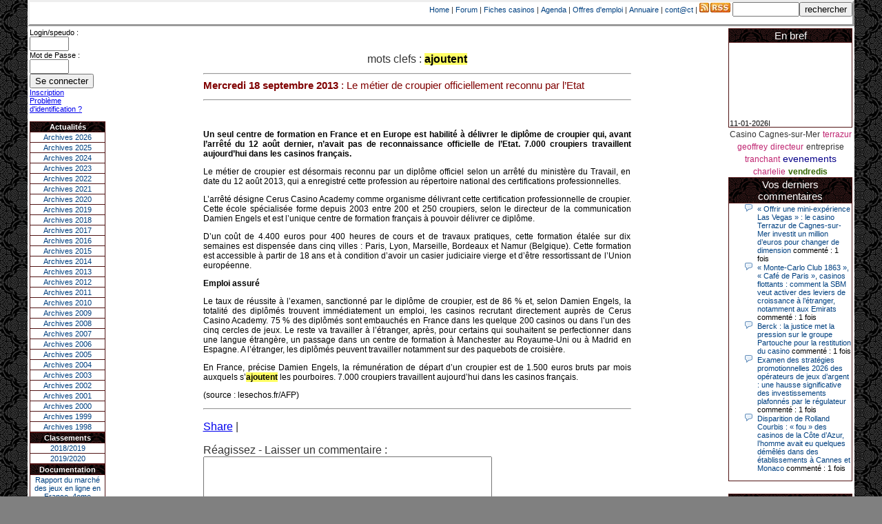

--- FILE ---
content_type: text/html; charset=1252
request_url: https://www.lescasinos.org/actualites.php?id=3625&q=ajoutent
body_size: 7992
content:
<HTML><HEAD><TITLE>Actualites : Le métier de croupier officiellement reconnu par l’Etat</TITLE>
<META ttp-equiv="Content-Type" content="text/html; charset=iso-8859-1">
<link rel=stylesheet type='text/css' href='style.css'><title>Le métier de croupier officiellement reconnu par l’Etat</title><script type='text/javascript' src='https://apis.google.com/js/plusone.js'>  {lang: 'fr'}</script><!-- Global site tag (gtag.js) - Google Analytics -->
<script async src="https://www.googletagmanager.com/gtag/js?id=G-SS6JLH2P5B"></script>
<script>
  window.dataLayer = window.dataLayer || [];
  function gtag(){dataLayer.push(arguments);}
  gtag('js', new Date());

  gtag('config', 'G-SS6JLH2P5B');
</script></HEAD><CENTER><div id='global'><DIV STYLE=border-style:outset align=right><form action='recherche.php' method='post'>

    <A font class=normal href="index.php">Home</A>&nbsp;|&nbsp;<A font class=normal href="forum.php?fo=forum">Forum</A> |&nbsp;<A font class=normal href="ficheCasino.php">Fiches casinos</A> |&nbsp;<A font class=normal href="agenda.php">Agenda</A>&nbsp;|&nbsp;<A font class=normal href="offre_emploi.php">Offres d'emploi</A>&nbsp;|&nbsp;<A font class=normal href="link.php">Annuaire</A>&nbsp;|&nbsp;<A font class=normal href="contact.php">cont@ct</A>&nbsp;|&nbsp;<a href="http://www.lescasinos.org/rss/flux.xml"><img src="images/rss.jpg"></A>

<form name='rechercheac'><input type='text' SIZE='10' name='requete' value=><input type='submit' value='rechercher'></form></DIV>

<table border=0 ><TR><TD  align='left' valign='top'>

            <table class=blk border=0 width=110 style="border-style:outset">
                <font class=normal>
                <form id="conn" method="post" action="">  <label for="login">Login/speudo :<BR></label><input type="text" id="login" name="login" size="5"/><BR>  <label for="pass">Mot de Passe :<BR></label><input type="password" id="pass" name="pass" size="5" />  <input type="submit" id="submit" name="submit" value="Se connecter" /></form><BR><A  href=inscription.php>Inscription</A><BR><A font class=petit href=oubli_mot_de_passe.php>Problème d'identification ?</A><BR>
                <BR><TR><TH>Actualités</TH></TR>
                <TD><Center><A href='index.php?annee=2026'>Archives 2026</A></center></TD></TR><TD><Center><A href='index.php?annee=2025'>Archives 2025</A></center></TD></TR><TD><Center><A href='index.php?annee=2024'>Archives 2024</A></center></TD></TR><TD><Center><A href='index.php?annee=2023'>Archives 2023</A></center></TD></TR><TD><Center><A href='index.php?annee=2022'>Archives 2022</A></center></TD></TR><TD><Center><A href='index.php?annee=2021'>Archives 2021</A></center></TD></TR><TD><Center><A href='index.php?annee=2020'>Archives 2020</A></center></TD></TR><TD><Center><A href='index.php?annee=2019'>Archives 2019</A></center></TD></TR><TD><Center><A href='index.php?annee=2018'>Archives 2018</A></center></TD></TR><TD><Center><A href='index.php?annee=2017'>Archives 2017</A></center></TD></TR><TD><Center><A href='index.php?annee=2016'>Archives 2016</A></center></TD></TR><TD><Center><A href='index.php?annee=2015'>Archives 2015</A></center></TD></TR><TD><Center><A href='index.php?annee=2014'>Archives 2014</A></center></TD></TR><TD><Center><A href='index.php?annee=2013'>Archives 2013</A></center></TD></TR><TD><Center><A href='index.php?annee=2012'>Archives 2012</A></center></TD></TR><TD><Center><A href='index.php?annee=2011'>Archives 2011</A></center></TD></TR><TD><Center><A href='index.php?annee=2010'>Archives 2010</A></center></TD></TR><TD><Center><A href='index.php?annee=2009'>Archives 2009</A></center></TD></TR><TD><Center><A href='index.php?annee=2008'>Archives 2008</A></center></TD></TR><TD><Center><A href='index.php?annee=2007'>Archives 2007</A></center></TD></TR><TD><Center><A href='index.php?annee=2006'>Archives 2006</A></center></TD></TR><TD><Center><A href='index.php?annee=2005'>Archives 2005</A></center></TD></TR><TD><Center><A href='index.php?annee=2004'>Archives 2004</A></center></TD></TR><TD><Center><A href='index.php?annee=2003'>Archives 2003</A></center></TD></TR><TD><Center><A href='index.php?annee=2002'>Archives 2002</A></center></TD></TR><TD><Center><A href='index.php?annee=2001'>Archives 2001</A></center></TD></TR><TD><Center><A href='index.php?annee=2000'>Archives 2000</A></center></TD></TR><TD><Center><A href='index.php?annee=1999'>Archives 1999</A></center></TD></TR><TD><Center><A href='index.php?annee=1998'>Archives 1998</A></center></TD></TR></table>
                <table class=blk ALIGN="center" width=110><TR><TH>
                            Classements</TH></TR>
                    <Tr><TD><Center><A  href="ficheCasino.php?or=19">2018/2019</Center></TD></Tr>
                <Tr><TD><Center><A  href="ficheCasino.php?or=20">2019/2020</Center></TD></Tr>
                    
                </Table>
                <table class=blk border=0 width=110><TR><TH>
                            Documentation</TH></TR>
                    <Tr><TD style='border-style:outset' ALIGN="center"><A  href="https://drive.google.com/file/d/1TRorKhpQhb6juc8FedsgbrNvwRdZnTjB/view?usp=sharing" target="_blank">Rapport du marché des jeux en ligne en France, 4eme trimestre 2020 - 18/03/2021</A></TR></TD>
<Tr><TD style='border-style:outset' ALIGN="center"><A  href="/url.php?id=87" target="_blank">Cour des comptes - La régulation des jeux d’argent et de hasard</A></TR></TD>


<Tr><TD style='border-style:outset' ALIGN="center"><A  href="/url.php?id=85" target="_blank">Décret n° 2015-669 du 15 juin 2015 relatif aux prélèvements sur le produit des jeux dans les casinos</A></TR></TD>

<Tr><TD style='border-style:outset' ALIGN="center"><A  href="/url.php?id=84" target="_blank">Arrêté du 15 mai 2015 modifiant les dispositions de l’arrêté du 14 mai 2007 relatif à la réglementation des jeux dans les casinos</A></TR></TD>
<Tr><TD style='border-style:outset' ALIGN="center"><A  href="/url.php?id=83" target="_blank">Décret no 2015-540 du 15 mai 2015 modifiant la liste des jeux autorisés dans les casinos fixée par l’article D.321-13 du code de la sécurité intérieure</A></TR></TD>
<Tr><TD style='border-style:outset' ALIGN="center"><A  href="/url.php?id=79" target="_blank">Arrêté du 30 décembre 2014 modifiant les dispositions de l’arrêté du 14 mai 2007</A></TR></TD>

<Tr><TD style='border-style:outset' ALIGN="center"><A  href="/url.php?id=80" target="_blank">Décret no 2014-1726 du 30 décembre 2014 modifiant la liste des jeux autorisés
dans les casinos fixée par l’article D. 321-13 du code de la sécurité intérieure </A></TR></TD>

<Tr><TD style='border-style:outset' ALIGN="center"><A  href="/url.php?id=81" target="_blank">Décret no 2014-1724 du 30 décembre 2014 relatif à la réglementation des jeux dans les casinos</A></TR></TD>

			<Tr><TD style='border-style:outset' ALIGN="center"><A  href="/url.php?id=75" target="_blank">Les jeux d’argent en France - Avril 2014</A></TR></TD>

			<Tr><TD style='border-style:outset' ALIGN="center"><A  href="/url.php?id=74" target="_blank">Arrêté du 6 décembre 2013 modifiant les dispositions
de l’arrêté du 14 mai 2007 relatif à la réglementation des jeux dans les casinos</A></TR></TD>
                    <Tr><TD style='border-style:outset' ALIGN="center"><A  href="/url.php?id=73" target="_blank">Arjel - Rapport d'activité 2012</A></TR></TD>
                    <Tr><TD style='border-style:outset' ALIGN="center"><A  href="/url.php?id=72" target="_blank">Arjel Mars 2013</BR/>Régulation du secteur des jeux en ligne et nouvelles technologies</A></TR></TD>
                    <Tr><TD style='border-style:outset' ALIGN="center"><A  href="/url.php?id=71" target="_blank">Arrêté du 28 février 2013 modifiant l'arrêté du 29 octobre 2010 relatif aux modalités
d'encaissement, de recouvrement et de contrôle des prélèvements spécifiques aux jeux de
casinos</A></TR></TD>
                    <Tr><TD style='border-style:outset' ALIGN="center"><A  href="/url.php?id=70" target="_blank">Arrêté du 14 février 2013 modifiant les dispositions de l'arrêté du 14 mai 2007
relatif à la réglementation des jeux dans les casinos</A></TR></TD>
		    <Tr><TD style='border-style:outset' ALIGN="center"><A  href="/url.php?id=66" target="_blank">Décret no 2012-685 du 7 mai 2012 modifiant le décret no 59-1489 du 22 décembre 1959
portant réglementation des jeux dans les casinos des stations balnéaires, thermales
et climatiques</A></TR></TD>
		    <Tr><TD style='border-style:outset' ALIGN="center"><A  href="/url.php?id=65" target="_blank">Rapport d'information de M. François TRUCY, fait au nom de la commission des finances
                                n° 17 (2011-2012) - 12 octobre 2011</A></TR></TD>

                    <Tr><TD style='border-style:outset' ALIGN="center"><A  href="/url.php?id=64" target="_blank">Les niveaux et pratiques des jeux
                                de hasard et d’argent en 2010</A></TR></TD>
                    <Tr><TD style='border-style:outset' ALIGN="center"><A  href="/url.php?id=62" target="_blank">Décret no 2011-906 du 29 juillet 2011 modifiant le décret no 59-1489 du 22 décembre 1959
                                portant réglementation des jeux dans les casinos des stations balnéaires, thermales et
                                climatiques</A></TR></TD>
                    <Tr><TD style='border-style:outset' ALIGN="center"><A  href="/url.php?id=58" target="_blank">Décret no 2010-605 du 4 juin 2010 relatif à la proportion maximale des sommes versées
                                en moyenne aux joueurs par les opérateurs agréés de paris hippiques et de paris sportifs en
                                ligne</A></TR></TD>
                    <Tr><TD style='border-style:outset' ALIGN="center"><A  href="/url.php?id=57" target="_blank">LOI no 2010-476 du 12 mai 2010 relative à l’ouverture à la concurrence
                                et à la régulation du secteur des jeux d’argent et de hasard en ligne</A></TR></TD>
                    <Tr><TD style='border-style:outset' ALIGN="center"><A  href="/url.php?id=56" target="_blank">Fédération Suisse des Casinos - Rapport 2009</A></TR></TD>
                    <Tr><TD style='border-style:outset' ALIGN="center"><A  href="/url.php?id=53" target="_blank">Arrêté du 29 juillet 2009 relatif à la réglementation des jeux dans les casinos </A></TR></TD>
                    <Tr><TD style='border-style:outset' ALIGN="center"><A  href="/url.php?id=54" target="_blank">Projet de Loi du 30 mars 2009 relatif à l’ouverture à la concurrence et à la régulation du secteur des jeux d’argent et de hasard en ligne</A></TR></TD>

                    <Tr><TD style='border-style:outset' ALIGN="center"><A  href="/url.php?id=50" target="_blank">Arrêté du 24 décembre 2008 relatif à la réglementation des jeux dans les casinos</A></TR></TD>

                    <Tr><TD style='border-style:outset' ALIGN="center"><A  href="/url.php?id=45" target="_blank">Rapport Bauer - Juin 2008 - Jeux en ligne et menaces criminelles</A></TR></TD>

                    <Tr><TD style='border-style:outset' ALIGN="center"><A  href="/url.php?id=43" target="_blank">Rapport Durieux - MARS 2008 - Rapport de la mission sur l’ouverture du marché des jeux d’argent et de hasard</A></TR></TD>
                    <Tr><TD style='border-style:outset' ALIGN="center"><A  href="/url.php?id=42" target="_blank">Rapport d'information du 6 février 2008 - le monopole des jeux au regard des règles communautaires</A></TR></TD>
                    <Tr><TD style='border-style:outset' ALIGN="center"><A  href="/url.php?id=39" target="_blank">Étude de législation comparée n° 180 - décembre 2007 - Les instances de contrôle du secteur des jeux</A></TR></TD>
                    <Tr><TD style='border-style:outset' ALIGN="center"><A  href="/url.php?id=26" target="_blank">Arrêté du 14 mai 2007 relatif à la réglementation des jeux dans les casinos (JO du 17 mai 2007)</A></TR></TD>
                    <Tr><TD style='border-style:outset' ALIGN="center"><A  href="/url.php?id=20" target="_blank">Loi n° 2007-297 du 5 mars 2007 relative à la prévention de la délinquance</A></TR></TD>

                    <Tr><TD style='border-style:outset' ALIGN="center"><A  href="/url.php?id=21" target="_blank">Décret no 2006-1595 du 13 décembre 2006 modifiant le décret no 59-1489
                                du 22 décembre 1959 et relatif aux casinos</A></TR></TD>
                    <Tr><TD style='border-style:outset' ALIGN="center"><A  href="/url.php?id=17" target="_blank">Décret n° 2006- 1386 du 15 novembre 2006</A></TR></TD>
                    <Tr><TD style='border-style:outset' ALIGN="center"><A  href="/url.php?id=18" target="_blank">Rapport Trucy<BR><BR>Evolution des jeux de hasard
                            </A></TR></TD></TABLE>


        </TD><TD width=100% align='left' valign='top'>

<Br><BR><Center>mots clefs : <B style='color:black;background-color:#ffff66'>ajoutent</B> </center><table width='70%' border='0' align='center'><tr><TD><H2><HR><B>Mercredi 18 septembre 2013</B> :  Le métier de croupier officiellement reconnu par l’Etat </H2><HR><g:plusone size='small'></g:plusone></TD></Tr><Tr><TD><br><DIV ALIGN='JUSTIFY' ><H3><P><B>Un seul centre de formation en France et en Europe est habilité à délivrer le diplôme de croupier qui, avant l’arrêté du 12 août dernier, n’avait pas de reconnaissance officielle de l’Etat. 7.000 croupiers travaillent aujourd’hui dans les casinos français.</B></P><P>
Le métier de croupier est désormais reconnu par un diplôme officiel selon un arrêté du ministère du Travail, en date du 12 août 2013, qui a enregistré cette profession au répertoire national des certifications professionnelles.</P><P>
L’arrêté désigne Cerus Casino Academy comme organisme délivrant cette certification professionnelle de croupier. Cette école spécialisée forme depuis 2003 entre 200 et 250 croupiers, selon le directeur de la communication Damien Engels et est l’unique centre de formation français à pouvoir délivrer ce diplôme.</P><P>
D’un coût de 4.400 euros pour 400 heures de cours et de travaux pratiques, cette formation étalée sur dix semaines est dispensée dans cinq villes : Paris, Lyon, Marseille, Bordeaux et Namur (Belgique). Cette formation est accessible à partir de 18 ans et à condition d’avoir un casier judiciaire vierge et d’être ressortissant de l’Union européenne.</P><P><B>
Emploi assuré</B></P><P>
Le taux de réussite à l’examen, sanctionné par le diplôme de croupier, est de 86 % et, selon Damien Engels, la totalité des diplômés trouvent immédiatement un emploi, les casinos recrutant directement auprès de Cerus Casino Academy.
75 % des diplômés sont embauchés en France dans les quelque 200 casinos ou dans l’un des cinq cercles de jeux. Le reste va travailler à l’étranger, après, pour certains qui souhaitent se perfectionner dans une langue étrangère, un passage dans un centre de formation à Manchester au Royaume-Uni ou à Madrid en Espagne. A l’étranger, les diplômés peuvent travailler notamment sur des paquebots de croisière.</P><P>
En France, précise Damien Engels, la rémunération de départ d’un croupier est de 1.500 euros bruts par mois auxquels s’<B style='color:black;background-color:#ffff66'>ajoutent</B> les pourboires. 7.000 croupiers travaillent aujourd’hui dans les casinos français.</P>
(source : lesechos.fr/AFP)</H3></DIV> <HR>  <!-- AddThis Button BEGIN --><P>
<div class="addthis_toolbox addthis_default_style">
<a href="http://www.addthis.com/bookmark.php?v=250&amp;username=xa-4b7a86597c97d492" class="addthis_button_compact">Share</a>
<span class="addthis_separator">|</span>
<a class="addthis_button_facebook"></a>
<a class="addthis_button_myspace"></a>
<a class="addthis_button_google"></a>
<a class="addthis_button_twitter"></a>
<g:plusone size='small'></g:plusone>
</div>
<script type="text/javascript" src="http://s7.addthis.com/js/250/addthis_widget.js#username=xa-4b7a86597c97d492"></script>

<!-- AddThis Button END --></P>
<form action='commentaires.php' method='post'><p>Réagissez - Laisser un commentaire :<br/><input name='idactualite' type='hidden' value='3625'><input name='idparent' type='hidden' value=''><textarea name='commentaire' rows='10' cols='50' ></textarea></p><P align=right><A font class='normal' href='charte.php'>Charte des commentaires</A></P><H3><HR><img src='images/auteur.png'><A  href=inscription.php>S'inscrire</a> Vous devez être inscrits pour poster un commentaire.</H3><HR><BR><input type='button' value='<<Back' onclick='history.back()'><input type='button' value='Home' onClick="document.location='index.php'"><H2><P>Autre(s) Article(s)</H2><hr><H3>12-01-2026 | <A font class='normal'href=actualites.php?id=5603>Disparition de Rolland Courbis : « fou » des casinos de la Côte d’Azur, l’homme avait eu quelques démêlés dans des établissements à Cannes et Monaco</A><BR>10-01-2026 | <A font class='normal'href=actualites.php?id=5600>Il y a 30 ans. Un troisième braquage au fusil à pompe au casino de Forges-les-Eaux en moins de 10 ans</A><BR>05-01-2026 | <A font class='normal'href=actualites.php?id=5597>Une nouvelle roulette, pour donner un nouvel élan au casino du Tréport en 2026</A><BR>31-12-2025 | <A font class='normal'href=actualites.php?id=5593>Casino de Palavas. Exclusivité en Occitanie : quel jeu culte des casinos américains a débarqué ?</A><BR>31-12-2025 | <A font class='normal'href=actualites.php?id=5592>Ce nouveau casino de l’Ouest va installer temporairement son école de croupiers</A><BR>16-12-2025 | <A font class='normal'href=actualites.php?id=5580>Le groupe Tranchant décroche le projet de Casino à Sedan</A><BR>28-11-2025 | <A font class='normal'href=actualites.php?id=5567>Jeux en ligne : révélations sur Cresus Casino, le site illégal au milliard d’euros de chiffre d’affaires</A><BR>26-11-2025 | <A font class='normal'href=actualites.php?id=5564>Le premier casino de Guyane chasse ses talents</A><BR>17-11-2025 | <A font class='normal'href=actualites.php?id=5558>Deauville : Barrière forme les croupiers de demain</A><BR>06-11-2025 | <A font class='normal'href=actualites.php?id=5553>Plus de 2 000 participants attendus, 41 tables, 59 croupiers… la finale du Barrière Poker tour a lieu à Deauville</A><BR>21-10-2025 | <A font class='normal'href=actualites.php?id=5539>Comment le groupe Tranchant investit un demi-million d'euros pour transformer ce casino de la Côte de Nacre</A><BR>30-09-2025 | <A font class='normal'href=actualites.php?id=5525>"On veut passer dans une autre dimension" : Le premier casino de France dévoile ses ambitions</A><BR>27-09-2025 | <A font class='normal'href=actualites.php?id=5523>Un directeur de casino révèle ses secrets pour toucher le jackpot</A><BR>20-09-2025 | <A font class='normal'href=actualites.php?id=5519>Pourquoi le Winamax Poker Open se déroule-t-il à Aix-les-Bains ?</A><BR>19-09-2025 | <A font class='normal'href=actualites.php?id=5517>Le premier casino en mer de la SBM fait escale en Principauté</A><BR>24-08-2025 | <A font class='normal'href=actualites.php?id=5503>Entre gastronomie, cocktails et machines à sous, le Casino Barrière de la Croisette se réinvente à Cannes</A><BR>01-07-2025 | <A font class='normal'href=actualites.php?id=5474>Maine-et-Loire : un an avant son ouverture, le fonctionnement du nouveau casino de Saumur est prévu au millimètre près</A><BR>28-06-2025 | <A font class='normal'href=actualites.php?id=5471>Casino de Cayenne : Cogit lance une formation de croupiers</A><BR>27-05-2025 | <A font class='normal'href=actualites.php?id=5441>L’État cherche (toujours) de l’argent…les français aussi (2° partie) :</A><BR>24-05-2025 | <A font class='normal'href=actualites.php?id=5437>100 ans du casino Barrière La Baule : une soirée anniversaire festive pour saisir sa chance au jeu</A><BR></H3>


</TD></TR></Table></TD><TD  VALIGN="top" ALIGN="right">

<table class=blk border=0 width=180><TR><TH><font class=blanc>En bref</TH></TR><TR><TD><marquee behavior='scroll' direction='up' style='text-align:center' height='120' scrollamount='1' scrolldelay='0' onmouseover='this.stop()' onmouseout='this.start()' ><font class=normal><div align='left'><br><B><Font class=petit></B><BR>11-01-2026|<p>Dimanche 11 janvier, en soirée, une cliente retraitée de 78 ans, habitant Trémuson, a eu l’énorme surprise de décrocher un méga jackpot.
</p><p>
Elle n’a misé que 88 centimes sur une machine à sous et a remporté 4_ 239 €?!
</p><BR><BR><B><Font class=petit></B><BR>10-01-2026|<p><b>Au « Kasino » de Fréhel, une vacancière a décroché le jackpot en misant seulement 68 centimes. Elle remporte plus de 44 640 € grâce à la machine à sous « Jin Ji Bao Xi ».
</B></p><p>
En ce début d’année 2026, le plus gros jackpot du « Kasino » de Fréhel a été décroché. Samedi 10 janvier en début de soirée, l’heureuse gagnante, qui souhaite garder l’anonymat, a remporté plus de 44 640 € sur la machine à sous « Jin Ji Bao Xi », installée en février 2025. La cliente, en vacances dans la région, a misé 0,68 € avant de remporter la somme. Un membre du comité de direction, Flavie Jehan, lui a remis le gain.
</p><BR><BR><B><Font class=petit></B><BR>15-03-2025|<p>Le joueur a tenté sa chance sur une machine à sous “Jin Ji Bao Xi, Il avait misé 6,80 euros pour son coup gagnant et remporte un jackpot de 55 196 euros.</p><BR><BR><B><Font class=petit></B><BR>04-03-2025|<p>Ce lundi 3 mars, un joueur a remporté 55.757 euros sur une machine du casino Barrière, en mettant en jeu la plus petite mise possible. Un beau coup du sort qui va l’aider à faire l’acquisition d’un bien immobilier</p><BR><BR><B><Font class=petit></B><BR>26-02-2025|<p>Le record du plus gros jackpot de l’histoire du casino de Cayeux-sur-Mer est tombé, dimanche, vers 17 heures. Une « fidèle cliente », décrit l’établissement, a remporté 57 060 euros en misant 2 euros</p><BR><BR></FONT></marquee></TD></TR></TABLE>
<center><A font class=tag-4 href=rechercheT.php?q=Casino+Cagnes-sur-Mer>Casino Cagnes-sur-Mer</A> <A font class=tag-3 href=rechercheT.php?q=terrazur>terrazur</A> <A font class=tag-3 href=rechercheT.php?q=geoffrey>geoffrey</A> <A font class=tag-3 href=rechercheT.php?q=directeur>directeur</A> <A font class=tag-4 href=rechercheT.php?q=entreprise>entreprise</A> <A font class=tag-3 href=rechercheT.php?q=tranchant>tranchant</A> <A font class=tag-1 href=rechercheT.php?q=evenements>evenements</A> <A font class=tag-3 href=rechercheT.php?q=charlelie>charlelie</A> <A font class=tag-2 href=rechercheT.php?q=vendredis>vendredis</A> <table class=blk border=0 width=180><TR><TH><font class=blanc>Vos derniers commentaires</TH></TR><TR><TD><style>
ul.com{
  list-style-image: url('images/com.png');
  
}

ul.star{
  list-style-image: url('images/star1.gif');
  
}
</style>
<UL class='com'><LI><A Font class='petit' href='actualites.php?id=5607'>« Offrir une mini-expérience Las Vegas » : le casino Terrazur de Cagnes-sur-Mer investit un million d’euros pour changer de dimension</A><font class='petit'> commenté : 1 fois</font></LI><LI><A Font class='petit' href='actualites.php?id=5606'>« Monte-Carlo Club 1863 », « Café de Paris », casinos flottants : comment la SBM veut activer des leviers de croissance à l’étranger, notamment aux Emirats</A><font class='petit'> commenté : 1 fois</font></LI><LI><A Font class='petit' href='actualites.php?id=5605'>Berck : la justice met la pression sur le groupe Partouche pour la restitution du casino</A><font class='petit'> commenté : 1 fois</font></LI><LI><A Font class='petit' href='actualites.php?id=5604'>Examen des stratégies promotionnelles 2026 des opérateurs de jeux d’argent : une hausse significative des investissements plafonnés par le régulateur</A><font class='petit'> commenté : 1 fois</font></LI><LI><A Font class='petit' href='actualites.php?id=5603'>Disparition de Rolland Courbis : « fou » des casinos de la Côte d’Azur, l’homme avait eu quelques démêlés dans des établissements à Cannes et Monaco</A><font class='petit'> commenté : 1 fois</font></LI></UL></TD></TR></TAble><BR/><table class=blk border=0 width=180><TR><TH><font class=blanc>Forum</TH></TR><TR><TD><Center><A Font class=petit href='message.php?id=114&debut=0&page=0'>pour info casino CASSIS.</A><font class=petit> par : titidecannes - mardi 14 Octobre 2025 12:38</font></center><Center><A Font class=petit href='message.php?id=113&debut=0&page=0'>Pour info concernant le casino de DEAUVILLE</A><font class=petit> par : titidecannes - mercredi 01 Octobre 2025 10:25</font></center><Center><A Font class=petit href='message.php?id=112&debut=0&page=0'>Pour info casino Enghien</A><font class=petit> par : titidecannes - mardi 30 septembre 2025 09:56</font></center><Center><A Font class=petit href='message.php?id=111&debut=0&page=0'>Re:remplacements chef de table</A><font class=petit> par : Lucas93 - samedi 28 juin 2025 11:01</font></center><Center><A Font class=petit href='message.php?id=110&debut=0&page=0'>Re:remplacements chef de table</A><font class=petit> par : Lucas93 - jeudi 26 juin 2025 21:45</font></center><Center><A Font class=petit href='message.php?id=105&debut=0&page=0'>remplacements chef de table</A><font class=petit> par : alexasshark - vendredi 23 août 2024 15:53</font></center><Center><A Font class=petit href='message.php?id=104&debut=0&page=0'>Re:Cherche fan de casinos comme moi</A><font class=petit> par : eric57 - jeudi 06 juillet 2023 22:12</font></center><Center><A Font class=petit href='message.php?id=103&debut=0&page=0'>Casino de Fort Mahon (Somme)</A><font class=petit> par : titidecannes - mercredi 05 juillet 2023 11:00</font></center><Center><A Font class=petit href='message.php?id=102&debut=0&page=0'>Re:Baisse chiffre d'affaire casino Enghien</A><font class=petit> par : Callie Strong - mardi 29 novembre 2022 13:00</font></center><Center><A Font class=petit href='message.php?id=94&debut=0&page=0'>Re:nouveau directeur PASINO LE Havre </A><font class=petit> par : titidecannes - jeudi 02 juin 2022 11:03</font></center></TD></TR></TAble><!--<table  border=0 width=180><TR><TD align=center>
<HR>
<a href="https://twitter.com/lescasinos_org" class="twitter-follow-button" data-show-count="false">Follow @lescasinos_org</a>
<script>!function(d,s,id){var js,fjs=d.getElementsByTagName(s)[0],p=/^http:/.test(d.location)?'http':'https';if(!d.getElementById(id)){js=d.createElement(s);js.id=id;js.src=p+'://platform.twitter.com/widgets.js';fjs.parentNode.insertBefore(js,fjs);}}(document, 'script', 'twitter-wjs');</script>
<br /><iframe src='//www.facebook.com/plugins/like.php?href=http%3A%2F%2Fwww.lescasinos.org&amp;send=false&amp;layout=button_count&amp;width=450&amp;show_faces=true&amp;action=like&amp;colorscheme=light&amp;font=arial&amp;height=21' scrolling='no' frameborder='0' style='border:none; overflow:hidden; width:90px; height:21px;' allowTransparency='true'></iframe>
<HR>

</TD></TR></table>
-->
<table border=0 width=180><TR><TD></TD></TR></Table><Center><FIELDSET> <LEGEND> Agenda </LEGEND><Font class=normal>Ev?nement ?<BR/> Merci de nous contacter</FIELDSET>
 </TD></TR></TABLE> 
 
<Center><HR width=80%>
<A font class=normal href="index.php">Home</A>&nbsp;|&nbsp;<A font class=normal href="ficheCasino.php">Fiches casinos</A>&nbsp;|&nbsp;<A font class=normal href="agenda.php">Agenda</A>&nbsp;|&nbsp;<A font class=normal href="offre_emploi.php">Offres d'emploi</A>&nbsp;|&nbsp;<A font class=normal href="link.php">Annuaire</A>&nbsp;|&nbsp;<A font class=normal href="contact.php">cont@ct</A><BR><HR width="80%"></center><BR>
<P align=center><A href="https://anj.fr/ts/demande-interdiction" target="_blank"><B>Vous pensez avoir un problême avec le jeu ?</B><BR>
Vous rencontrez des difficultés avec le jeu et vous souhaitez arrêter le jeu ?<BR/> Vous avez la possibilité de vous protéger en demandant votre interdiction volontaire de jeux auprés de l'ANJ.<BR/> Cette démarche est strictement confidentielle et personnelle.
</A></P><BR/>
</Div>

--- FILE ---
content_type: text/html; charset=utf-8
request_url: https://accounts.google.com/o/oauth2/postmessageRelay?parent=https%3A%2F%2Fwww.lescasinos.org&jsh=m%3B%2F_%2Fscs%2Fabc-static%2F_%2Fjs%2Fk%3Dgapi.lb.en.2kN9-TZiXrM.O%2Fd%3D1%2Frs%3DAHpOoo_B4hu0FeWRuWHfxnZ3V0WubwN7Qw%2Fm%3D__features__
body_size: 162
content:
<!DOCTYPE html><html><head><title></title><meta http-equiv="content-type" content="text/html; charset=utf-8"><meta http-equiv="X-UA-Compatible" content="IE=edge"><meta name="viewport" content="width=device-width, initial-scale=1, minimum-scale=1, maximum-scale=1, user-scalable=0"><script src='https://ssl.gstatic.com/accounts/o/2580342461-postmessagerelay.js' nonce="7h6h4zxRiqeP7Gqd8jn3Nw"></script></head><body><script type="text/javascript" src="https://apis.google.com/js/rpc:shindig_random.js?onload=init" nonce="7h6h4zxRiqeP7Gqd8jn3Nw"></script></body></html>